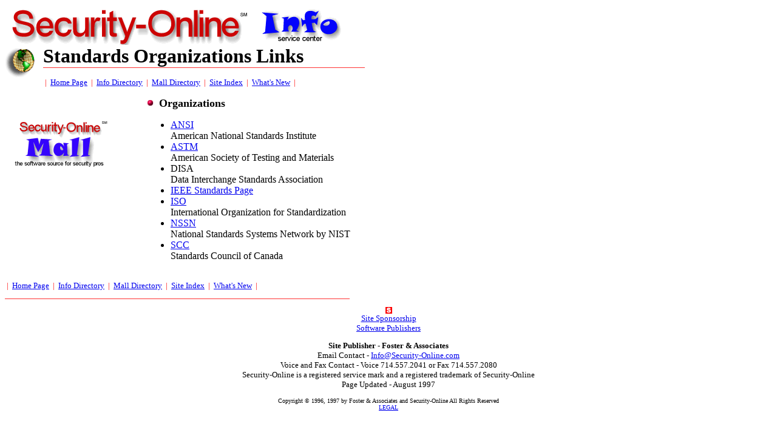

--- FILE ---
content_type: text/html
request_url: http://security-online.com/info/stanlinks.html
body_size: 1728
content:
<!DOCTYPE HTML PUBLIC "-//IETF//DTD HTML//EN//2.0">

<html>

<head>

<title>Standards Organizations Links Page</title>

<meta name="author" content="R.W. Foster, Jr">
<meta name="description" content="Security-Online's Standards Organizations Links Page">
<meta name="keywords" content="Security, security-online, securityonline, online security, access control, alarms, cctv surveillance, content filtering, encryption, virus, computer security, biometrics, privacy, firewalls, VPN, virtual private network, smart cards, Mall, mall, security software">
<meta name="distribution" content="global">
<meta name="resource-type" content="document">
<meta name="authoring_tool" content="HotDog">

</head>

<body bgcolor="#FFFFFF">

<img src="images/bannerinfo3.gif" width=580 height=66 alt="Security-Online Mall Banner"><br>

<img src="images/earth12.gif" width="60" height="55" align="left" alt="golden globe">

<font size="+3"><b> Standards Organizations Links</b></font><br>

<img src="images/redline2.gif" border=0 width="530"  height="1" alt="redline">

<p></p>

<font size="-1">
<font color="#FF0000">&nbsp;|&nbsp; 
</font><a href="/index.html">Home Page</a> 
<font color="#FF0000">&nbsp;|&nbsp;</font>

<font size="-1"><a href="infoindx.html">Info Directory</a> 
<font color="#FF0000">&nbsp;|&nbsp;</font> </font>

<font size="-1"><a href="/mall/malldirectory.html">Mall Directory</a> 
<font color="#FF0000">&nbsp;|&nbsp;</font> </font>

<font size="-1"><a href="sitemap.html">Site Index</a> 
<font color="#FF0000">&nbsp;|&nbsp;</font> </font>

<font size="-1"><a href="whatsnew.html">What's New</a> 
<font color="#FF0000">&nbsp;|&nbsp;</font> </font>

<p><p>

<!-- Start Table Data Column One -->

<table width="100%">

<tr>

<td valign="top" width="15%">

<img src="images/spacer.gif" alt="spacer">

<a href="/mall/malldirectory.html"><img src="images/minimalllogo3.gif" width=175 height=85 alt="minimalllogo" border="0"></a>

</td>

<!-- Start Table Data Column Two -->

<td valign="top">

<ul type=disc>

<img src="images/redball.gif" width=13 height=13>&nbsp; 

<b><font size=+1>Organizations</font></b>

<ul type=disc>
<p></p>
<li><a href="http://www.ansi.org/">ANSI</a><br>American National Standards Institute

<li><a href="http://www.astm.org/">ASTM</a><br>American Society of Testing and Materials

<li>DISA<br>Data Interchange Standards Association

<li><a href="http://stdsbbs.ieee.org/">IEEE Standards Page</a>

<li><a href="http://www.iso.ch/">ISO</a><br>International Organization for Standardization

<li><a href="http://dsys.ncsl.nist.gov:80/nssn/">NSSN</a> <!-- new on: 10-jan-97-->&nbsp;<br>National Standards Systems Network by NIST
<!-- link verified: 1-Dec-96 -->

<li><a href="http://www.scc.ca/">SCC</a><br>Standards Council of Canada

</ul></ul>

</td>

</tr>

</table>

<p></p>

<font size="-1">
<font color="#FF0000">&nbsp;|&nbsp;
</font><a href="/index.html">Home Page</a> 
<font color="#FF0000">&nbsp;|&nbsp;</font>

<font size="-1"><a href="infoindx.html">Info Directory</a> 
<font color="#FF0000">&nbsp;|&nbsp;</font> </font>

<font size="-1"><a href="/mall/malldirectory.html">Mall Directory</a> 
<font color="#FF0000">&nbsp;|&nbsp;</font> </font>

<font size="-1"><a href="sitemap.html">Site Index</a> 
<font color="#FF0000">&nbsp;|&nbsp;</font> </font>

<font size="-1"><a href="whatsnew.html">What's New</a> 
<font color="#FF0000">&nbsp;|&nbsp;</font> </font>

<p></p>

<img src="images/redline2.gif" border=0 width=568  height=1  alt="redline">

<p></p>

<center>

<a href="sponsorship.html"><img src="images/sponsor.gif" alt="sponsor icon" width=11 height=11 hspace=0 vspace=0><br><font size="-1">Site Sponsorship</font></a> 
<br>
<a href="softwarepublishers.html">Software Publishers</a>
<p></p>

<font size="2">
<b>Site Publisher - Foster & Associates</b><br>
Email Contact - <a href="mailto:rwfosterjr@Security-Online.com">Info@Security-Online.com</a><br>
Voice and Fax Contact - Voice 714.557.2041 or Fax 714.557.2080<br>
Security-Online is a registered service mark and a registered trademark of Security-Online<br>
Page Updated - August 1997
</font></center>

<p></p>

<center><font size="1">Copyright &copy; 1996, 1997 by Foster & Associates and Security-Online All Rights Reserved<br></font><a href="disclaim.html"><font size="-2">LEGAL</font></a></center>

<!-- WiredMinds eMetrics tracking with Enterprise Edition V5.4 START -->
<script type='text/javascript' src='https://count.carrierzone.com/app/count_server/count.js'></script>
<script type='text/javascript'><!--
wm_custnum='9552c8911da398d0';
wm_page_name='stanlinks.html';
wm_group_name='/services/webpages/s/e/security-online.com/public/info';
wm_campaign_key='campaign_id';
wm_track_alt='';
wiredminds.count();
// -->
</script>
<!-- WiredMinds eMetrics tracking with Enterprise Edition V5.4 END -->
</body>
</html>
